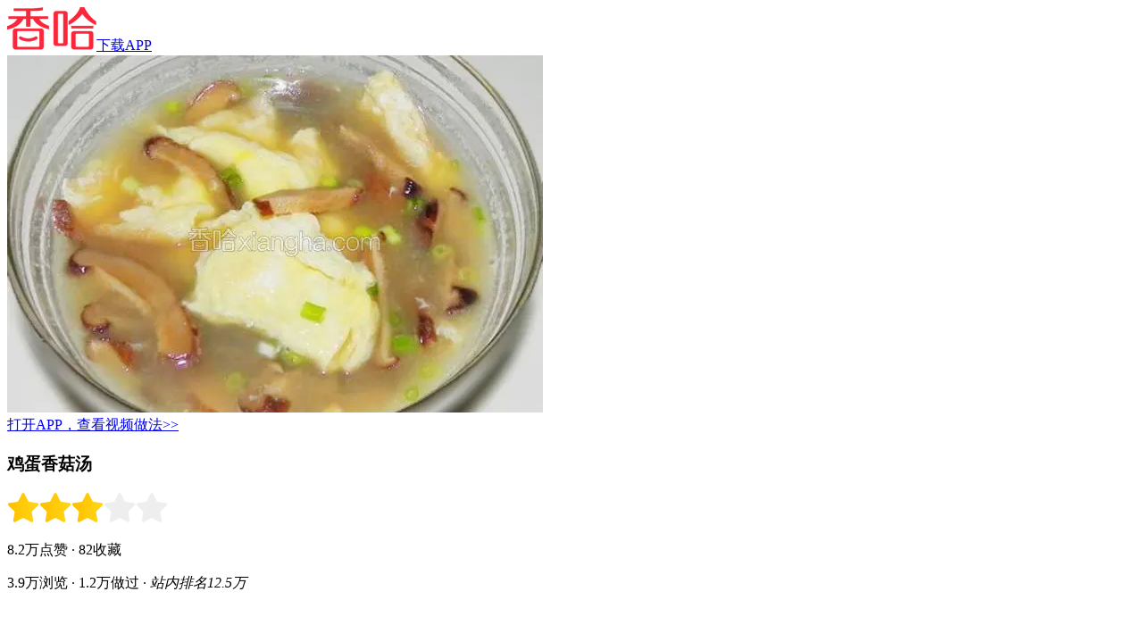

--- FILE ---
content_type: text/html; charset=UTF-8
request_url: https://m.xiangha.com/caipu/1582426.html
body_size: 9806
content:
<!DOCTYPE html><html><head><meta http-equiv="Content-Type" content="text/html;charset=utf-8" /><link rel="dns-prefetch" href="https://upload.xiangha.com" /><link rel="dns-prefetch" href="https://static.xiangha.com" /><link rel="dns-prefetch" href="https://f1.xiangha.com" /><link rel="dns-prefetch" href="https://f1.ds.xiangha.com" /><link rel="dns-prefetch" href="https://s1.cdn.xiangha.com" /><link rel="dns-prefetch" href="https://s2.cdn.xiangha.com" /><link rel="dns-prefetch" href="https://t1.cdn.xiangha.com" /><link rel="dns-prefetch" href="https://v1.cdn.xiangha.com" /><link rel="dns-prefetch" href="https://bd1.xiangha.com" /><link rel="miphtml" href="https://mip.xiangha.com/caipu/1582426.html"><preference name="checkSslTrusted" value="false" /><title>鸡蛋香菇汤的做法_菜谱_香哈网</title><meta name="keywords" content="鸡蛋香菇汤,鸡蛋香菇汤的做法,鸡蛋香菇汤的家常做法大全,鸡蛋香菇汤怎么做好吃" /><meta name="description" content="香哈菜谱为您提供鸡蛋香菇汤的做法图文步骤讲解,内附鸡蛋香菇汤的做法所需材料和烹饪时间介绍,以及鸡蛋香菇汤的做法技巧和窍门提示，让您轻松做出美味佳肴。" /><meta name="copyright" content="Copyright © 2015 XiangHa.com" /><meta name="viewport" content="width=device-width, initial-scale=1.0, minimum-scale=1.0, maximum-scale=1.0, user-scalable=no, viewport-fit=cover"/><meta name="format-detection" content="telephone=no" /><meta name="applicable-device" content="mobile"><link rel="apple-touch-icon-precomposed" href="https://s2.cdn.jiaonizuocai.com/images/m5/Common/apple-touch-icon.png"><link rel="shortcut icon" href="https://s2.cdn.jiaonizuocai.com/img/xiangha.ico" type="image/x-icon" /><link rel="stylesheet" href="https://s2.cdn.jiaonizuocai.com/css/m5/common/base.css?vs=202502111435531209"><script> var DOMAIN = '';var _M5_ = "https://m.xiangha.com";var adData = [];var adFloat = [];var _czc = _czc || [];</script><link rel="stylesheet" href="https://s2.cdn.jiaonizuocai.com/css/mo/common/xh_popup.css?vs=20250211143553123"><link rel="stylesheet" href="https://s2.cdn.jiaonizuocai.com/css/m5/h5/Dish/dish.css?vs=2025021114355320271"></head><body><iframe style="display: none" src="https://m.xiangha.com/Index/iframe"></iframe><header><div class="new-home-header border-eee"><div class="home-back" onclick="window.history.go(-1)"><span class="icon-common-img icon-newBackHome"></span></div><a class="home-title " href="https://m.xiangha.com"><img src="https://s2.cdn.jiaonizuocai.com/images/m5/Common/new-common-logo.png"></a><a class="home-app-btn home-downapp" href="https://www.xiangha.com/app/download/?c=mbody&s=android" onclick="_czc.push(﻿['_trackEvent','新m','app下载','详情页顶部保存按钮点击']);">下载APP</a></div><div class="home-bg"></div></header><!DOCTYPE html><html lang="en"><head><meta charset="UTF-8"><link rel="stylesheet" href="https://s2.cdn.jiaonizuocai.com/css/m5/common/swiper.min.css" ></head><style> .guide_app { position: fixed;left: 0px;bottom: 0px;width: 100%;background-color: white;z-index: 9999;padding: 0 .17rem;box-sizing:border-box;border-top: 1px solid #F2F2F2;} .guide_app .swiper-wrapper { height: 8vh;line-height: 8vh;} .guide_app .swiper-slide img { width: .4rem;height: .4rem;vertical-align:middle;} .guide_app .swiper-slide .guidr_slide { float: left;} .guide_app .button.red { border:1px solid #F83B41;background-color: #F83B41;color: whitesmoke;border-radius: .03rem;height: 4vh;} .guide_app .guidr_slide.left { width: 20%;} .guide_app .guidr_slide.center { width: 50%;padding-top: 1.8vh;line-height: 18px;text-align: left;} .guide_app .guidr_slide.center span { font-size: 12px;text-overflow: -o-ellipsis-lastline;overflow: hidden;text-overflow: ellipsis;display: -webkit-box;-webkit-line-clamp: 2;-webkit-box-orient: vertical;} .guide_app .guidr_slide.right { width: 30%;text-align: right;} .guide_app .swiper-pagination { height: 6px;} .guide_app .swiper-pagination .swiper-pagination-bullet { width: 3px;height: 3px;margin: 0 .005rem;} .guide_app .buttons { height: 7vh;text-align: center;display: flex;} .guide_app .buttons .b-left , .b-right { width: 45%;height: 5vh;line-height: 5vh;float: left;margin: auto;} .guide_app .buttons .b-left { margin-left: 0;} .guide_app .buttons .b-right { margin-right: 0;} .guide_app .buttons .orange { border:1px solid #F26A22;background-color: #F26A22;color: white;border-radius: .03rem;} .guide_app .buttons .icon { width: .13rem;height: .13rem;margin-right: .044643rem;vertical-align:middle;margin-bottom: 3px;} .guide_app .buttons span { font-size: .13rem;} .guide_app .swiper-container , .dad { display: none;} </style><body><div class="guide_app"><div class="swiper-container"><div class="swiper-wrapper"></div><div class="swiper-pagination"></div></div><div class="dad"><div class="buttons"><div class="b-left"><div class="orange" onclick="guideApp('dishInfo.app?code=1582426');_czc.push(['_trackEvent','m','点击统计','菜谱详情页底部保存按钮'])"><img src="https://s2.cdn.jiaonizuocai.com/images/m5/GuideApp/icon_save.png" class="icon"/><span>保存到手机</span></div></div><div class="b-right"><div class="orange" onclick="guideApp('dishInfo.app?code=1582426');_czc.push(['_trackEvent','m','点击统计','菜谱详情页底部查看更多按钮'])"><img src="https://s2.cdn.jiaonizuocai.com/images/m5/GuideApp/icon_more.png" class="icon"/><span>看更多做法</span></div></div></div></div></div></body><script src="https://s2.cdn.jiaonizuocai.com/js/m5/common/jquery-2.1.4.min.js"></script><script type="text/javascript" src="https://s2.cdn.jiaonizuocai.com/js/m5/common/swiper.min.js"></script><script> var site = "dishInfo";var isGuideApp = "1";</script><script> $(function() { if (site != 'dishInfo' && isGuideApp) { var appPageUrl = "'index.app'";guideApp(appPageUrl);$.ajax({ url: '/guideApp/getMsData', type: 'GET', dataType: 'json', data:{}, success:function(res){ var slide = '';var param = "['_trackEvent','m','点击统计','首页底部滚动导航']";data = res.data;for(var i=0;i<data.length;i++){ slide+='<div class="swiper-slide" onclick="guideApp('+appPageUrl+');_czc.push('+param+')">\n' + ' <div class="guidr_slide left">\n' + ' <img src=' + data[i]['image'] + '>\n' + ' </div>\n' + ' <div class="guidr_slide center">\n' + ' <span>' + data[i]['name'] + '</span>\n' + ' </div>\n' + ' <div class="guidr_slide right">\n' + ' <button type="button" class="button red"><span>去APP查看</span></button>\n' + ' </div>\n' + ' </div>';} $('.guide_app .swiper-wrapper').append(slide);if ($('.guide_app .swiper-slide').length > 1) { $(".guide_app .swiper-container").show();var mySwiper = new Swiper('.swiper-container', { loop: true, autoplay:2000, speed:300, pagination: '.swiper-container .swiper-pagination', });} } });} if (site == 'dishInfo' && isGuideApp) { var dishCode = "1582426";var year = (new Date()).getFullYear().toString();var month= (new Date()).getMonth().toString();var day = (new Date()).getDate().toString();var str = year + month + day;var lastStr = localStorage.getItem('dishInfo_openFrame');if (!lastStr || lastStr != str) { guideApp("dishInfo.app?code="+dishCode);localStorage.setItem('dishInfo_openFrame',str);} } }) </script><script> window.onscroll = function () { if (site == 'dishInfo' && isGuideApp) { $(".guide_app .dad").show();} } </script><script> function guideApp(openUrl, callbackUrl='') { let {isAndroid, isIOS, isIOS9} = judgePhoneType();if(isWeiXin()){ return ;} if (isIOS || isIOS9) { openUrl = "xianghalink://" + openUrl;if (!callbackUrl) callbackUrl = "https://apps.apple.com/cn/app/id1098628542";} else { openUrl = "xiangha://welcome?" + openUrl;if (!callbackUrl) callbackUrl = "market://details?id=com.xiangha";} if (isAndroid || isIOS) { let hasApp = true, t = 1000, t1 = Date.now(), ifr = document.createElement("iframe");setTimeout(function () { if (!hasApp) { window.location.href = callbackUrl;} document.body.removeChild(ifr);}, 2000);ifr.setAttribute('src', openUrl);ifr.setAttribute('style', 'display:none');document.body.appendChild(ifr);setTimeout(function () { let t2 = Date.now();if (t2 - t1 < t + 100) { hasApp = false;} }, t);} if (isIOS9) { var hidden = false;document.addEventListener("visibilitychange", function(){ if (document.hidden) { hidden = true;} });location.href = openUrl;setTimeout(function () { if (!hidden) { window.location.href = callbackUrl;} }, 3000);} } function isWeiXin() { return /micromessenger/i.test(navigator.userAgent.toLowerCase()) || typeof navigator.wxuserAgent !== 'undefined' } function judgePhoneType() { let isAndroid = false, isIOS = false, isIOS9 = false, version, u = navigator.userAgent, ua = u.toLowerCase();if (u.indexOf('Android') > -1 || u.indexOf('Linux') > -1) { isAndroid = true } if (ua.indexOf("like mac os x") > 0) { let regStr_saf = /os [\d._]*/gi;let verinfo = ua.match(regStr_saf);version = (verinfo + "").replace(/[^0-9|_.]/ig, "").replace(/_/ig, ".");} let version_str = version + "";if (version_str !== "undefined" && version_str.length > 0) { version = parseInt(version);if (version >= 8) { isIOS9 = true } else { isIOS = true } } return {isAndroid, isIOS, isIOS9};} </script></html><!DOCTYPE html><html lang="en"><head><meta charset="UTF-8"></head><style> .float_icon { position: fixed;right: 0px;bottom: 100px;width: 60px;height: 60px;z-index: 9999;box-sizing:border-box;border-radius: 40px;transform: translateX(0px);transition: transform 0.4s;} .float_icon_move { transform: translateX(50px);transition: transform 0.4s;} </style><body><div class="float_icon"></div></body><script src="https://s2.cdn.jiaonizuocai.com/js/m5/common/jquery-2.1.4.min.js"></script><script> var site = "dishInfo";</script><script> $(function () { if(!adFloat || !adFloat['m_xuanfubiao']){ return;} var m_xuanfubiao = adFloat['m_xuanfubiao'];var n = '<div class="own-aodo-box js-own-aodo-box-float" data-id="' + m_xuanfubiao.id + '" data-positionid="' + m_xuanfubiao.position_id + '" data-showurl="' + m_xuanfubiao.showUrl + '" data-positioncode="' + m_xuanfubiao.position_code + '" >' + '<div data-href="' + m_xuanfubiao.clickUrl + '" class="clearfix a-box js-href" target="_blank">' + '<img src="' + m_xuanfubiao.little[0] + '" alt="" class="aodo-img" style="width: 60px;height: 60px;border-radius: 30px;">' + '</div>' + '</div>';console.log('float_icon');$('.float_icon').removeClass("poster-wrap-box");$('.float_icon').html(n);var i = $(".js-own-aodo-box-float");$(window).scroll(function () { var t = $(window).scrollTop();if(t > 0){ addTransformClass();} });var timer;function addTransformClass(){ $('.float_icon').addClass('float_icon_move');if(timer) clearTimeout(timer);timer = setTimeout(function () { console.log('removeClass');$('.float_icon').removeClass('float_icon_move') },200);} $(document).on("click", ".js-href", function (e) { window.open($(this).data("href"));});i.on("click", function () { var e = $(this);var t = { event: "click", gg_position_id: e.data("positionid"), gg_position_code: e.data("positioncode"), gg_business: "xh", gg_business_id: e.data("id") };u(t, e.data("showurl"), "click");});function u(e, t, n) { if (n == "scroll") { $.ajax({ url: t, dataType: "jsonp", processData: false, type: "get", success: function (e) { } }) } $.post("/M5/adsReport", e, function (e) { }) } if(!m_xuanfubiao['isShow']){ m_xuanfubiao['isShow'] = true;var e = $(".js-own-aodo-box-float");var n = { event: "show", gg_position_id: e.data("positionid"), gg_position_code: e.data("positioncode"), gg_business: "xh", gg_business_id: e.data("id") };u(n, e.data("showurl"), "scroll");} });</script><script> window.onscroll = function () { $(".float_icon").show();} </script><script></script></html><script> !(function(c,b,d,a){c[a]||(c[a]={});c[a].config={pid:"2pvd@7c2c4df38a7b4e5"};with(b)with(body)with(insertBefore(createElement("script"),firstChild))setAttribute("crossorigin","",src=d) })(window,document,"https://retcode.alicdn.com/retcode/bl.js","__bl");</script><section class="caipudetail"><section class="caipu-info-photo"><div class="dish-cover-img"><a rel="nofollow" href="https://www.xiangha.com/app/download/?c=mdishInfo1&s=android" onclick="_czc.push(﻿['_trackEvent','新m','app下载','菜谱详情页大图-安卓']);"><img class="dish-cover" src="https://s1.cdn.jiaonizuocai.com/caipu/201206/2418/241855038087.jpg/NjAwX2MyXzQwMA.webp" alt="鸡蛋香菇汤"></a></div><a class="diversion" href="https://www.xiangha.com/app/download/?c=mdishInfo2&s=android" onclick="_czc.push(﻿['_trackEvent','新m','app下载','详情大图下视频做法点击']);">打开APP，查看视频做法>></a></section><div class="author" style="margin: 20px 0.17rem 0px 0.17rem;"></div><section class="dish-detail com-wrap"><h1 class="dish-title">鸡蛋香菇汤</h1><div class="rank-wrap"><img src="https://s2.cdn.jiaonizuocai.com/images/m5/Dish/cook/star.png" alt="star" /><img src="https://s2.cdn.jiaonizuocai.com/images/m5/Dish/cook/star.png" alt="star" /><img src="https://s2.cdn.jiaonizuocai.com/images/m5/Dish/cook/star.png" alt="star" /><img src="https://s2.cdn.jiaonizuocai.com/images/m5/Dish/cook/star-gray.png" alt="star" /><img src="https://s2.cdn.jiaonizuocai.com/images/m5/Dish/cook/star-gray.png" alt="star" /></div><p class="dish-desc dish-first"> 8.2万点赞 <span> · </span>82收藏 </p><p class="dish-desc"> 3.9万浏览<span> · </span>1.2万做过<span> · </span><i>站内排名12.5万</i></p><div class="save-to-app-btn"><a rel="nofollow" href="https://www.xiangha.com/app/download/?c=mdishInfo3&s=android" onclick="_czc.push(﻿['_trackEvent','新m','app下载','菜谱详情页收藏-安卓']);"> 打开APP收藏菜谱 <img src="https://s2.cdn.jiaonizuocai.com/images/m5/Dish/arrow.png" class="arrow-right"/></a></div><div class="customer-rec" style="margin-bottom: 0px;"> 作者: 德曜小仙女052 </div></section><section class="cook-wrap"><ul class="cook-first"><li><img class="cook-icon" src="https://s2.cdn.jiaonizuocai.com/images/m5/Dish/cook/cook-icon-1.png" alt="烹饪时间" />15分钟</li><li><img class="cook-icon" src="https://s2.cdn.jiaonizuocai.com/images/m5/Dish/cook/cook-icon-2.png" alt="口味类型" />家常味</li><li><img class="cook-icon" src="https://s2.cdn.jiaonizuocai.com/images/m5/Dish/cook/cook-icon-3.png" alt="难度级别" />初级</li></ul><ul class="cook"><li><img class="cook-icon" src="https://s2.cdn.jiaonizuocai.com/images/m5/Dish/cook/cook-icon-4.png" alt="分类" />羹类</li><li><img class="cook-icon" src="https://s2.cdn.jiaonizuocai.com/images/m5/Dish/cook/cook-icon-5.png" alt="烹饪方法" />煮</li><li><img class="cook-icon" src="https://s2.cdn.jiaonizuocai.com/images/m5/Dish/cook/cook-icon-6.png" alt="菜系" />其他</li></ul></section><div id="ad_yongliao" class="com-wrap"></div><section class="com-wrap"><div class="materials_up"></div></section><section class="caipu-info-ing com-wrap js-caipu-info-ing"><div class="all-ingredient"><h2 class="ci-title ci-ingredient">用料</h2><ul><li ><a href="https://m.xiangha.com/so?s=鸡蛋&t=caipu" onclick="_czc.push(﻿['_trackEvent','新m','打点统计','详情页点击用料后搜索']);"><div class="yongliao_left"><span>鸡蛋</span><object><a class="ingre-link" href="https://m.xiangha.com/xiangke/112" onclick="_czc.push(﻿['_trackEvent','新m','打点统计','点击用料相克宜搭按钮']);">相克宜搭</a></object></div><div class="yongliao_right"></div><span class="icon-common-img icon-rightNew"></span></a></li><li ><a href="https://m.xiangha.com/so?s=香菇&t=caipu" onclick="_czc.push(﻿['_trackEvent','新m','打点统计','详情页点击用料后搜索']);"><div class="yongliao_left"><span>香菇</span><object><a href="https://m.xiangha.com/shicai/香菇" onclick="_czc.push(﻿['_trackEvent','新m','打点统计','点击用料info图标']);"><span class="icon-common-img icon-i_icon"></span></a></object></div><div class="yongliao_right"></div><span class="icon-common-img icon-rightNew"></span></a></li></ul><ul><li class="clearfix" style="display:block;" ><a class="ingredient-item" href="https://m.xiangha.com/so?s=葱&t=caipu" onclick="_czc.push(﻿['_trackEvent','新m','打点统计','详情页点击用料后搜索']);"><div class="yongliao_left"><span>葱</span><object><a href="https://m.xiangha.com/shicai/小葱" onclick="_czc.push(﻿['_trackEvent','新m','打点统计','点击用料info图标']);"><span class="icon-common-img icon-i_icon"></span></a></object></div><div class="yongliao_right"></div><span class="icon-common-img icon-rightNew"></span></a></li><li class="clearfix" style="display:block;" ><a class="ingredient-item" href="https://m.xiangha.com/so?s=香油&t=caipu" onclick="_czc.push(﻿['_trackEvent','新m','打点统计','详情页点击用料后搜索']);"><div class="yongliao_left"><span>香油</span><object><a href="https://m.xiangha.com/shicai/芝麻油" onclick="_czc.push(﻿['_trackEvent','新m','打点统计','点击用料info图标']);"><span class="icon-common-img icon-i_icon"></span></a></object></div><div class="yongliao_right"></div><span class="icon-common-img icon-rightNew"></span></a></li><li class="clearfix" style="display:block;" ><a class="ingredient-item" href="https://m.xiangha.com/so?s=盐&t=caipu" onclick="_czc.push(﻿['_trackEvent','新m','打点统计','详情页点击用料后搜索']);"><div class="yongliao_left"><span>盐</span></div><div class="yongliao_right"></div><span class="icon-common-img icon-rightNew"></span></a></li></ul></div></section><section class="com-wrap"><div class="materials"></div></section><section class="caipu-info-step com-wrap"><h2 class="ci-title"> 做法 <a href="https://www.xiangha.com/app/download/?c=mdishInfo4&s=android" onclick="_czc.push(﻿['_trackEvent','新m','app下载','步骤右上方-保存做法点击']);"> 将做法保存到手机 </a></h2><ul class="step-list"><li class="dish-step " id="make1"><div class="step-img" data-index="1"><img src="https://s2.cdn.jiaonizuocai.com/images/m5/Common/step-bg.png" data-echo="https://s4.cdn.jiaonizuocai.com/caipu/201206/2418/241855038233.jpg/NjAwX2MyOjEvM15yYjI6MS84XzQwMA.webp" alt="鸡蛋一个磕碗里放少许盐打成蛋液&nbsp;&nbsp;香菇4朵泡发切细&nbsp;&nbsp;盐&nbsp;&nbsp;葱花&nbsp;&nbsp;香油。" class="img-preview"></div><p class="dish-description"><span class="num">1/<em>4</em></span> 鸡蛋一个磕碗里放少许盐打成蛋液&nbsp;&nbsp;香菇4朵泡发切细&nbsp;&nbsp;盐&nbsp;&nbsp;葱花&nbsp;&nbsp;香油。 </p></li><li class="dish-step " id="make2"><div class="step-img" data-index="2"><img src="https://s2.cdn.jiaonizuocai.com/images/m5/Common/step-bg.png" data-echo="https://s1.cdn.jiaonizuocai.com/caipu/201206/2418/241855038432.jpg/NjAwX2MyOjEvM15yYjI6MS84XzQwMA.webp" alt="锅里入少许油把蛋液倒入煎成形，用锅铲戳块盛出备用。" class="img-preview"></div><p class="dish-description"><span class="num">2/<em>4</em></span> 锅里入少许油把蛋液倒入煎成形，用锅铲戳块盛出备用。 </p></li><li class="dish-step " id="make3"><div class="step-img" data-index="3"><img src="https://s2.cdn.jiaonizuocai.com/images/m5/Common/step-bg.png" data-echo="https://s1.cdn.jiaonizuocai.com/caipu/201206/2418/241855038508.jpg/NjAwX2MyOjEvM15yYjI6MS84XzQwMA.webp" alt="锅里入两小碗水入香菇烧开煮5分钟。" class="img-preview"></div><p class="dish-description"><span class="num">3/<em>4</em></span> 锅里入两小碗水入香菇烧开煮5分钟。 </p></li><li class="dish-step " id="make4"><div class="step-img" data-index="4"><img src="https://s2.cdn.jiaonizuocai.com/images/m5/Common/step-bg.png" data-echo="https://s1.cdn.jiaonizuocai.com/caipu/201206/2418/241855038575.jpg/NjAwX2MyOjEvM15yYjI6MS84XzQwMA.webp" alt="把煎好的鸡蛋倒入煮2分钟，放少许盐，香油调味，出锅撒葱花即可。<br/><br/><br/><br/>注:用新鲜香菇或蘑菇更加好" class="img-preview"></div><p class="dish-description"><span class="num">4/<em>4</em></span> 把煎好的鸡蛋倒入煮2分钟，放少许盐，香油调味，出锅撒葱花即可。<br/><br/><br/><br/>注:用新鲜香菇或蘑菇更加好 </p></li><div class="unfold-box "></div></ul></section><div class="save-to-app-btn js-save-bottom"><a rel="nofollow" href="https://www.xiangha.com/app/download/?c=dishTags&s=android" onclick="_czc.push(﻿['_trackEvent','新m','app下载','菜谱详情页小贴士下']);"><em class="icon-common-img icon-common-phone2"></em>打开APP收藏菜谱 <img src="https://s2.cdn.jiaonizuocai.com/images/m5/Dish/arrow.png" class="arrow-right"/></a></div><div class="dwechat-box"><div class="dwechat-wrap"><div class="dwechat-close"><img src="https://s2.cdn.jiaonizuocai.com/images/m5/Dish/dWechat04.png"></div><div class="dwechat-con"><img src="https://s2.cdn.jiaonizuocai.com/images/m5/Dish/dWechat02.png"><div class="dcopy-success">恭喜您! xiangha100已复制成功！</div><div class="dcopy-click">点击下方按钮打开微信并搜索关注公众号</div><div class="dOpenWeChat">打开微信</div></div></div></div><div class="coop-dish-tips ad2"></div><div class="threemealsrec-wrap com-wrap" onclick="_czc.push(['_trackEvent','新m','点击统计','菜谱相关菜谱']);"><h2 class="rec-title"><a class="dis_block" href="https://m.xiangha.com/so/?t=caipu&s=%E9%B8%A1%E8%9B%8B%E9%A6%99%E8%8F%87%E6%B1%A4">相关菜谱</a><span class="icon-common-img icon-rightNew"></span></h2><ul class="threemealsrec-list clearfix"><li class="threemealsrec-item"><a href="https://m.xiangha.com/caipu/94937499.html"><div class="threemealsrec-img"><span class="icon-common-img icon-videoIcon"></span><img class="rec-img" src="https://s4.cdn.jiaonizuocai.com/caipu/201706/2214/221450508714.jpg/MjUweDE4MA.webp" alt="鸡蛋香菇韭菜汤"></div><div class="threemealsrec-name text-over">鸡蛋香菇韭菜汤</div></a></li><li class="threemealsrec-item"><a href="https://m.xiangha.com/caipu/93256955.html"><div class="threemealsrec-img"><img class="rec-img" src="https://s4.cdn.jiaonizuocai.com/caipu/201703/3121/31215310781.jpg/MjUweDE4MA.webp" alt="香菇鸡蛋汤 "></div><div class="threemealsrec-name text-over">香菇鸡蛋汤 </div></a></li><li class="threemealsrec-item"><a href="https://m.xiangha.com/caipu/87297386.html"><div class="threemealsrec-img"><img class="rec-img" src="https://s1.cdn.jiaonizuocai.com/caipu/201608/2322/232229091596.jpg/MjUweDE4MA.webp" alt="香菇鸡汤"></div><div class="threemealsrec-name text-over">香菇鸡汤</div></a></li></ul></div><div class="coop-dish-mar ad3"></div><section class="dish_re_classify" onclick="_czc.push(﻿['_trackEvent','新m','打点统计','详情页菜谱分类']);" ><h2 ><a class="rec-title dis_block" href="https://m.xiangha.com/caipu/">相关分类</a></h2><ul><li><a href="https://m.xiangha.com/caipu/z-nongjiacai">农家菜</a></li><li><a href="https://m.xiangha.com/caipu/s-yangrou">羊肉</a></li><li><a href="https://m.xiangha.com/caipu/z-sucai">素菜</a></li><li><a href="https://m.xiangha.com/caipu/z-jiachangcai">家常菜</a></li><li><a href="https://m.xiangha.com/jiankang/#jk12">减肥</a></li><li><a href="https://m.xiangha.com/caipu/z-kaiweicai">开胃菜</a></li><li><a href="https://m.xiangha.com/caipu/#h">烘焙</a></li><li><a href="https://m.xiangha.com/caipu/">更多</a></li></ul><div class="coop-dish-nomar ad8"><div id="dishinfo-ad8"></div></div></section><section class="com-wrap"><h2 class="pubDishList-title" onclick="_czc.push(﻿['_trackEvent','新m','app下载','菜谱详情页热门推荐按钮']);"><a href="https://m.xiangha.com/zhishi/">热门推荐</a><span class="icon-common-img icon-rightNew"></span></h2><ul class="pubDishList-wrap"><li class="pubDishList-item" onclick="_czc.push(﻿['_trackEvent','新m','点击统计','菜谱详情页热门小知识1']);"><a href="https://m.xiangha.com/caipu/91223478.html"><div class="dishItem-img"><img class="item-img" src="https://s2.cdn.jiaonizuocai.com/images/m5/Common/echo2.jpg" data-echo="https://s4.cdn.jiaonizuocai.com/caipu/201612/1414/141406521513.jpg/MjUweDE4MA.webp" alt="鸡蛋香菇汤"></div><div class="dishItem-info"><h3 class="dishItem-name">鸡蛋香菇汤</h3><div class="dishItem-stat text-over">15.2万浏览&nbsp;&nbsp;1940做过</div></div></a></li><li class="pubDishList-item" onclick="_czc.push(﻿['_trackEvent','新m','点击统计','菜谱详情页热门小知识1']);"><a href="https://m.xiangha.com/caipu/88439529.html"><div class="dishItem-img"><img class="item-img" src="https://s2.cdn.jiaonizuocai.com/images/m5/Common/echo2.jpg" data-echo="https://s4.cdn.jiaonizuocai.com/caipu/201609/0720/072056384655.jpg/MjUweDE4MA.webp" alt="鸡蛋香菇汤"></div><div class="dishItem-info"><h3 class="dishItem-name">鸡蛋香菇汤</h3><div class="dishItem-stat text-over">7.9万浏览&nbsp;&nbsp;375做过</div></div></a></li><li class="pubDishList-item ad4"><div></div></li><li class="pubDishList-item ad5"><div></div></li><li class="pubDishList-item"><div class="tuwen-threeimg" onclick="_czc.push(﻿['_trackEvent','新m','点击统计','菜谱详情页相关菜单']);"><a href="https://m.xiangha.com/caipu/caidan/5569"><h2>鸡蛋的做法大全！</h2><div class="threeimg-wrap"><img src="https://s2.cdn.jiaonizuocai.com/images/m5/Common/echo2.jpg" data-echo="https://s1.cdn.jiaonizuocai.com/caipu/201608/1508/150830335636.jpg/MjUweDE4MA.webp" alt="糖醋荷包蛋"><img src="https://s2.cdn.jiaonizuocai.com/images/m5/Common/echo2.jpg" data-echo="https://s1.cdn.jiaonizuocai.com/caipu/201608/2918/291816226808.jpg/MjUweDE4MA.webp" alt="虎皮蛋"><img src="https://s2.cdn.jiaonizuocai.com/images/m5/Common/echo2.jpg" data-echo="https://s1.cdn.jiaonizuocai.com/videoImg/201509/0721/55ed8b5c91e3a.JPG/MjUweDE4MA.webp" alt="鸡蛋羹"></div></a></div></li><li class="pubDishList-item" onclick="_czc.push(﻿['_trackEvent','新m','点击统计','菜谱详情页相关食材菜谱']);"><a href="https://m.xiangha.com/caipu/91223478.html"><div class="dishItem-img"><img src="https://s2.cdn.jiaonizuocai.com/images/m5/Common/echo2.jpg" data-echo="https://s1.cdn.jiaonizuocai.com/caipu/201612/1414/141406521513.jpg/MjUweDE4MA.webp" alt="鸡蛋香菇汤"></div><div class="dishItem-info"><h3 class="dishItem-name">鸡蛋香菇汤</h3><div class="dishItem-stat text-over">15.2万浏览 &nbsp;&nbsp;1940做过</div></div></a></li><li class="pubDishList-item ad9"><div></div></li><li class="pubDishList-item" onclick="_czc.push(﻿['_trackEvent','新m','点击统计','菜谱详情页相关食材菜谱']);"><a href="https://m.xiangha.com/caipu/88439529.html"><div class="dishItem-img"><img src="https://s2.cdn.jiaonizuocai.com/images/m5/Common/echo2.jpg" data-echo="https://s4.cdn.jiaonizuocai.com/caipu/201609/0720/072056384655.jpg/MjUweDE4MA.webp" alt="鸡蛋香菇汤"></div><div class="dishItem-info"><h3 class="dishItem-name">鸡蛋香菇汤</h3><div class="dishItem-stat text-over">7.9万浏览 &nbsp;&nbsp;375做过</div></div></a></li><li class="pubDishList-item" onclick="_czc.push(﻿['_trackEvent','新m','点击统计','菜谱详情页相关食材菜谱']);"><a href="https://m.xiangha.com/caipu/93256955.html"><div class="dishItem-img"><img src="https://s2.cdn.jiaonizuocai.com/images/m5/Common/echo2.jpg" data-echo="https://s4.cdn.jiaonizuocai.com/caipu/201703/3121/31215310781.jpg/MjUweDE4MA.webp" alt="香菇鸡蛋汤 "></div><div class="dishItem-info"><h3 class="dishItem-name">香菇鸡蛋汤 </h3><div class="dishItem-stat text-over">4.8万浏览 &nbsp;&nbsp;215做过</div></div></a></li><li class="pubDishList-item ad10"><div></div></li><li class="pubDishList-item ad11"><div></div></li><li class="pubDishList-item" onclick="_czc.push(﻿['_trackEvent','新m','点击统计','菜谱详情页热门小知识1']);"><a href="https://m.xiangha.com/caipu/83565690.html"><div class="dishItem-img"><img class="item-img" src="https://s2.cdn.jiaonizuocai.com/images/m5/Common/echo2.jpg" data-echo="https://s4.cdn.jiaonizuocai.com/caipu/201605/1517/151736073530.jpg/MjUweDE4MA.webp" alt="香菇鸡汤"></div><div class="dishItem-info"><h3 class="dishItem-name">香菇鸡汤</h3><div class="dishItem-stat text-over">43.0万浏览&nbsp;&nbsp;3163做过</div></div></a></li><li class="pubDishList-item" onclick="_czc.push(﻿['_trackEvent','新m','点击统计','菜谱详情页热门小知识1']);"><a href="https://m.xiangha.com/caipu/76601149.html"><div class="dishItem-img"><img class="item-img" src="https://s2.cdn.jiaonizuocai.com/images/m5/Common/echo2.jpg" data-echo="https://s4.cdn.jiaonizuocai.com/caipu/201504/0915/091550432066.jpg/MjUweDE4MA.webp" alt="香菇鸡汤"></div><div class="dishItem-info"><h3 class="dishItem-name">香菇鸡汤</h3><div class="dishItem-stat text-over">5.7万浏览&nbsp;&nbsp;287做过</div></div></a></li><li class="pubDishList-item" onclick="_czc.push(﻿['_trackEvent','新m','点击统计','菜谱详情页热门小知识1']);"><a href="https://m.xiangha.com/caipu/101296327.html"><div class="dishItem-img"><img class="item-img" src="https://s2.cdn.jiaonizuocai.com/images/m5/Common/echo2.jpg" data-echo="https://s1.cdn.jiaonizuocai.com/caipu/201812/0716/07165357381.jpg/MjUweDE4MA.webp" alt="香菇鸡汤"></div><div class="dishItem-info"><h3 class="dishItem-name">香菇鸡汤</h3><div class="dishItem-stat text-over">8637浏览&nbsp;&nbsp;17做过</div></div></a></li><li class="pubDishList-item bottom4"><div></div></li><li class="pubDishList-item ad15"><div><div class="dishItem-img"><img class="item-img" src="https://s2.cdn.jiaonizuocai.com/images/m5/Common/echo2.jpg" data-echo="https://s4.cdn.jiaonizuocai.com/caipu/202306/2016/201626273083.jpg/MjUweDE4MA.webp" alt="香菇鸡汤"></div><div class="dishItem-info"><h3 class="dishItem-name">香菇鸡汤</h3><div class="dishItem-stat text-over">8800浏览&nbsp;&nbsp;</div></div></a></li></ul></section><section class="com-wrap white-bg"><div class="dish-com-wrap"><div id="dishInfo-adjd1"></div></div><div style="padding-top: .1rem;overflow: hidden;"></div></section><script src="https://s2.cdn.jiaonizuocai.com/js/m5/widget/xhWidget.min.js?vs=202502111435530309"></script><script src="https://s2.cdn.jiaonizuocai.com/js/m5/widget/plug.js?vs=202502111435531204s"></script><script> var turnapp = new turnUpApp();</script><script> function getUrlParam(name) { var reg = new RegExp("(^|&)" + name + "=([^&]*)(&|$)");var r = window.location.search.substr(1).match(reg);if (r != null) return decodeURI(r[2]);return null;} $(function () { $("img[data-echo]").unveil({ threshold: 600 });$(document).on("touchend", function () { setTimeout(function () { $(window).scrollTop($(window).scrollTop());}, 400);});});$(function(){ var jsHomeOpenapp = $('.js-home-openapp');jsHomeOpenapp.on('click', function(){ var code = '1582426';turnapp.dishInfo({code});});});</script><script src="https://s2.cdn.jiaonizuocai.com/js/m5/common/previewImage.js"></script><script src="https://s2.cdn.jiaonizuocai.com/js/vendor/xh_popup.js"></script><script> var referrer = decodeURIComponent(document.referrer);if(referrer.indexOf('https://m.xiangha.com') <= -1) { var dish_name = '鸡蛋香菇汤';var hashState = true;history.pushState('', '', '');window.onpopstate = function() { if(window.location.hash && hashState) { hashState = false;} else { history.replaceState('', '', 'https://m.xiangha.com/so?t=caipu&s=' + dish_name);location.href = 'https://m.xiangha.com/so?t=caipu&s=' + dish_name;} };} $dishId='1582426';$shebeiInfo=navigator.userAgent.toLowerCase();var isMi = $shebeiInfo.indexOf("mi") > 0;var locationTo = '';function isAppBtnRefresh(that){ var btnHref = that.attr('href');var saveHrefValue = that.attr('savehref');if(!saveHrefValue){ that.attr('savehref', btnHref);locationTo = btnHref;that.attr("href","javascript:void(0)");}else{ locationTo = saveHrefValue;} } $(".dish-step a").on('click',function(){ var that = $(this);isAppBtnRefresh (that);location.href= locationTo;});</script><script> var imgArr = [];var imgLength = 0;imgLength = $('.step-img .img-preview').length;for (var i = 0;i < imgLength;i++) { imgArr.push($('.step-img').eq(i).find('.img-preview').attr('data-echo'));};$('.step-img').click(function () { var index = $(this).attr('data-index');var obj = { urls : imgArr, current : imgArr[index-1] };previewImage.start(obj);$('#__previewImage-container').append('<img src="https://s2.cdn.jiaonizuocai.com/images/m5/Dish/cook/close.png" alt="close" class="close-btn" />');});var wechatClose = $(".dwechat-close");var wechatBox = $(".dwechat-box");var dWeChat = $(".dWeChat");var dOpenWeChat = $('.dOpenWeChat');var clipboard = new Clipboard('.dWeChat',{ text: function() { return 'xiangha100';} });clipboard.on('success', function(e) { wechatBox.show();_czc.push(﻿['_trackEvent','微信导流','详情页导流步骤','复制成功']);});clipboard.on('error', function(e) { _czc.push(﻿['_trackEvent','微信导流','详情页导流步骤','复制失败']);alert('复制失败，请直接在微信中搜索公众号 xiangha100');});wechatClose.on('click',function(){ _czc.push(﻿['_trackEvent','微信导流','详情页打开微信弹框','关闭']);wechatBox.hide();});dOpenWeChat.on("click",function(){ _czc.push(﻿['_trackEvent','微信导流','详情页打开微信弹框','点击']);window.location.href="weixin://";var hiddenProperty = 'hidden' in document ? 'hidden' : 'webkitHidden' in document ? 'webkitHidden' : 'mozHidden' in document ? 'mozHidden' : null;var timers = setTimeout(function(){ if (!document[hiddenProperty]) { if(timers){ clearTimeout(timers);} _czc.push(﻿['_trackEvent','微信导流','详情页打开微信弹框','打开失败']);alert('打开微信失败，请直接去微信中粘贴并搜索公众号');} },1500);});</script><script> $(function(){ $(".gif-block").each(function(){ $(this).on("click",function(){ var $that = $(this);var gifBlock = $that.find('.floatImg')[0];var gifSrc = gifBlock.getAttribute("data-gif");var floatGif = $that.find(".float_gif")[0];var gifMark = $that.find('.dongtu')[0];gifBlock.setAttribute('src',gifSrc);gifMark.style.display = 'none';floatGif.style.display = "block";gifBlock.onload = function(){ floatGif.style.display = 'none';$that = gifBlock = gifSrc = floatGif = gifMark = null;};});});if(window.location.hash　&&　window.location.hash.substring(5) > 6){ $('.step-list .dish-step').show();$('.js_check_more_steps').hide();} var makeNum = '4';if(makeNum > 5 && '1'){ $('.js-save-bottom').hide();} $('.js_check_more_steps').on('click',function(){ var that = this;_czc.push(['_trackEvent','m','点击统计','菜谱详情页步骤展开按钮']);var year = (new Date()).getFullYear().toString();var month= (new Date()).getMonth().toString();var day = (new Date()).getDate().toString();var str = year + month + day;var lastStr = localStorage.getItem('dishInfo_more_steps');if (!lastStr || lastStr != str) { guideApp("dishInfo.app?code=1582426");localStorage.setItem('dishInfo_more_steps',str);} else { $('.step-list .dish-step,.unfold-box').show();$('.js-save-to-app-btn').addClass('hide');$('.js-save-bottom').show();$(that).hide();} });});</script><script> $('.ingredient-show').on('click',function(){ $(".js-caipu-info-ing li").show();$(this).hide();});function openWxapp(path) { location.href = path;} </script><script type="text/javascript"> window.TencentGDT = window.TencentGDT || [];function renderAd(placement_id,adArr){ var app_id = '1203983882';window.TencentGDT.push({ app_id: app_id, placement_id: placement_id, type: 'native', count: adArr.length > 10 ? 10 : adArr.length, onComplete: function(res) { if (res && res.constructor === Array) { for (let i = 0;i < res.length;i++) { window.TencentGDT.NATIVE.renderAd(res[i], adArr[i]);window.document.getElementById(adArr[i]).setAttribute("style","margin:0 -0.17rem;");} } else { } } });} (function () { var doc = document, h = doc.getElementsByTagName('head')[0], s = doc.createElement('script');s.async = true;s.src = '//qzs.gdtimg.com/union/res/union_sdk/page/h5_sdk/i.js';h && h.insertBefore(s, h.firstChild);})();</script><script src="https://s2.cdn.jiaonizuocai.com/js/m5/common/ad/c_001.js?vs=20250211143553" async></script><div id="tongji" style="display:none"><script type="text/javascript" src="https://s2.cdn.jiaonizuocai.com/js/stat/51la_21295191.js?1"></script><script type="text/javascript" src="https://s2.cdn.jiaonizuocai.com/js/stat/51la_21782427.js?1"></script><script> var _hmt = _hmt || [];(function() { var hm = document.createElement("script");hm.src = "https://hm.baidu.com/hm.js?dc93f609db1ba02ed165e78c8639ebfe";var s = document.getElementsByTagName("script")[0];s.parentNode.insertBefore(hm, s);})();</script></div><footer><a class="app-diversion-btnbox dis_block" rel="nofollow" href="https://www.xiangha.com/app/download/?c=mb&s=android" onclick="_czc.push(﻿['_trackEvent','新m','app下载','公共底部按钮']);" ><em class="icon-common icon-bottom-arrow"></em><span class="app-diversion-btn">打开香哈APP查看更多菜谱、养生、相克知识</span><img src="https://s2.cdn.jiaonizuocai.com/images/m5/Common/bottom-bg.png" alt="香哈菜谱"></a><img src="https://s2.cdn.jiaonizuocai.com/images/m5/Common/bottom_banner.png"></footer><div class="pics-my-xh fad1 fadDishInfo levitate-aodo-box"></div><script> var getPageData = getPageData || {};getPageData.nextPage = (function () { var readyS = 1, oGetMore = document.getElementsByClassName('j_get_more_page')[0], oNoMore = document.getElementsByClassName('j_no_more_page')[0], oDataList = document.getElementsByClassName("j_data_list")[0];return function () { if (readyS == 0) return false;readyS = 0;$.ajax({ url: oGetMore.getAttribute("data-href"), type: 'GET', data: { 'isAjax':1 }, headers: { 'Accept': '{$accept}' }, success: function(json){ readyS = 1;json = JSON.parse(json);var myDiv = document.createElement("div");myDiv.innerHTML = json.html;oDataList.appendChild(myDiv);if (json.nextpage != "" && $.trim(json.html) != '') { oGetMore.setAttribute("data-href", json.nextpage);} else { oGetMore.parentNode.removeChild(oGetMore);oGetMore.parentNode.hide();} } });};})();</script></body></html>

--- FILE ---
content_type: text/plain
request_url: https://otheve.beacon.qq.com/analytics/v2_upload?appkey=JS05KY1G393HQI
body_size: -44
content:
{"result": 200, "srcGatewayIp": "3.136.158.129", "serverTime": "1768960031936", "msg": "success"}

--- FILE ---
content_type: text/plain
request_url: https://otheve.beacon.qq.com/analytics/v2_upload?appkey=JS05KY1G393HQI
body_size: -44
content:
{"result": 200, "srcGatewayIp": "3.136.158.129", "serverTime": "1768960031917", "msg": "success"}

--- FILE ---
content_type: text/plain
request_url: https://otheve.beacon.qq.com/analytics/v2_upload?appkey=JS05KY1G393HQI
body_size: -44
content:
{"result": 200, "srcGatewayIp": "3.136.158.129", "serverTime": "1768960031952", "msg": "success"}